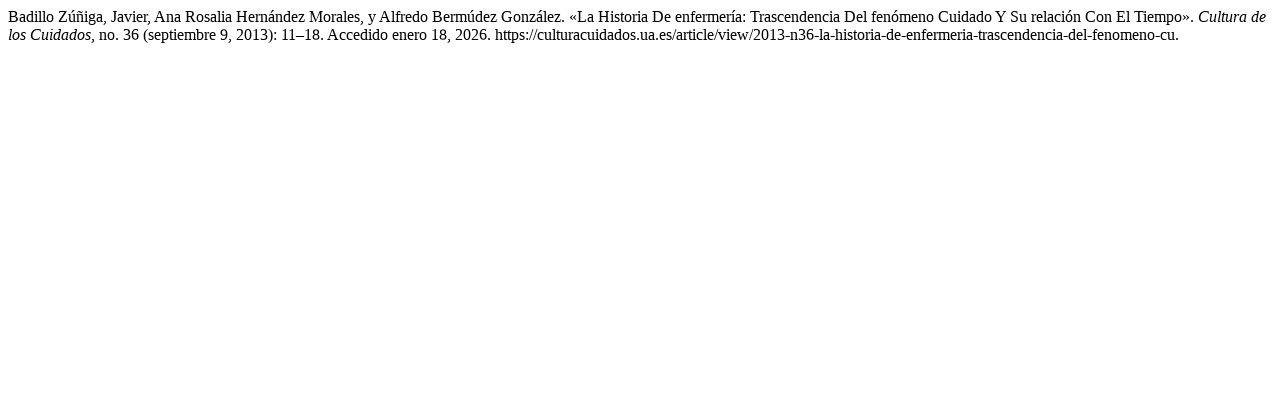

--- FILE ---
content_type: text/html; charset=UTF-8
request_url: https://culturacuidados.ua.es/citationstylelanguage/get/turabian-fullnote-bibliography?submissionId=7665&publicationId=7483
body_size: 467
content:
<div class="csl-bib-body">
  <div class="csl-entry">Badillo Zúñiga, Javier, Ana Rosalia Hernández Morales, y Alfredo Bermúdez González. «La Historia De enfermería: Trascendencia Del fenómeno Cuidado Y Su relación Con El Tiempo». <i>Cultura de los Cuidados</i>, no. 36 (septiembre 9, 2013): 11–18. Accedido enero 18, 2026. https://culturacuidados.ua.es/article/view/2013-n36-la-historia-de-enfermeria-trascendencia-del-fenomeno-cu.</div>
</div>